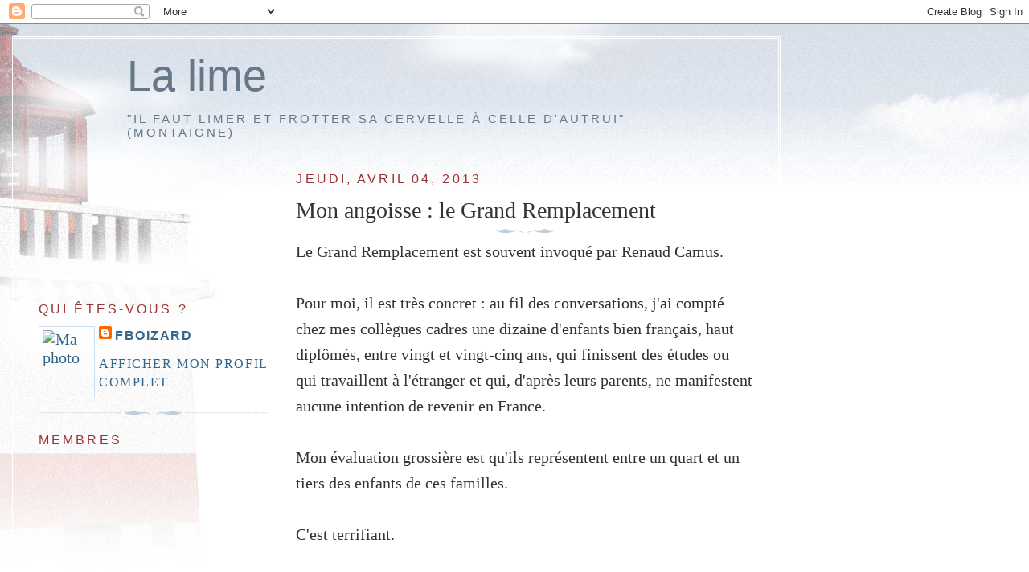

--- FILE ---
content_type: text/html; charset=UTF-8
request_url: http://fboizard.blogspot.com/2013/04/mon-angoisse-le-grand-remplacement.html
body_size: 9351
content:
<!DOCTYPE html>
<html dir='ltr'>
<head>
<link href='https://www.blogger.com/static/v1/widgets/2944754296-widget_css_bundle.css' rel='stylesheet' type='text/css'/>
<meta content='text/html; charset=UTF-8' http-equiv='Content-Type'/>
<meta content='blogger' name='generator'/>
<link href='http://fboizard.blogspot.com/favicon.ico' rel='icon' type='image/x-icon'/>
<link href='http://fboizard.blogspot.com/2013/04/mon-angoisse-le-grand-remplacement.html' rel='canonical'/>
<link rel="alternate" type="application/atom+xml" title="La lime - Atom" href="http://fboizard.blogspot.com/feeds/posts/default" />
<link rel="alternate" type="application/rss+xml" title="La lime - RSS" href="http://fboizard.blogspot.com/feeds/posts/default?alt=rss" />
<link rel="service.post" type="application/atom+xml" title="La lime - Atom" href="https://draft.blogger.com/feeds/9536801/posts/default" />

<link rel="alternate" type="application/atom+xml" title="La lime - Atom" href="http://fboizard.blogspot.com/feeds/3326396621408577146/comments/default" />
<!--Can't find substitution for tag [blog.ieCssRetrofitLinks]-->
<meta content='http://fboizard.blogspot.com/2013/04/mon-angoisse-le-grand-remplacement.html' property='og:url'/>
<meta content='Mon angoisse : le Grand Remplacement' property='og:title'/>
<meta content='Le Grand Remplacement est souvent invoqué par Renaud Camus.   Pour moi, il est très concret : au fil des conversations, j&#39;ai compté chez mes...' property='og:description'/>
<title>La lime: Mon angoisse : le Grand Remplacement</title>
<style id='page-skin-1' type='text/css'><!--
/*
-----------------------------------------------
Blogger Template Style
Name:     Harbor
Date:     24 Feb 2004
Updated by: Blogger Team
----------------------------------------------- */
/*
Variable definitions
====================
<Variable name="textcolor" description="Text Color" type="color"
default="#333">
<Variable name="titlecolor" description="Blog Title Color"
type="color" default="#678">
<Variable name="posttitlecolor" description="Post Title Color" type="color"
default="#368">
<Variable name="sidebarheader" description="Sidebar Title Color"
type="color" default="#933">
<Variable name="dateHeaderColor" description="Date Header Color"
type="color" default="#933">
<Variable name="bodyfont" description="Text Font" type="font"
default="normal normal 100% Georgia,Serif">
<Variable name="pagetitlefont" description="Blog Title Font" type="font"
default="normal normal 270% Georgia, Serif">
<Variable name="blogDescriptionFont" description="Blog Description Font" type="font"
default="normal normal 75% Georgia, Serif">
<Variable name="headerfont" description="Sidebar Title Font" type="font"
default="normal normal 78% Georgia, Serif">
<Variable name="dateHeaderFont" description="Date Header Font" type="font"
default="normal normal 78% Georgia, Serif">
<Variable name="startSide" description="Start side in blog language"
type="automatic" default="left">
<Variable name="endSide" description="End side in blog language"
type="automatic" default="right">
*/
body {
background:#fff url("http://www1.blogblog.com/harbor/rocks_left.jpg") no-repeat right bottom;
background-attachment:fixed;
margin:0;
padding:0;
font:x-small Georgia, Serif;
color:#333333;
font-size/* */:/**/small;
font-size: /**/small;
}
/* Commented Backslash Hack hides rule from IE5-Mac \*/
body {background-attachment:scroll;}
/* End IE5-Mac hack */
a:link {
color:#336688;
text-decoration:none;
}
a:visited {
color:#764;
text-decoration:none;
}
a:hover {
color:#993333;
text-decoration:underline;
}
a img {
border-width:0;
}
/* Page Structure
----------------------------------------------- */
#wrap {
background:url("http://www2.blogblog.com/harbor/sky_left.jpg") repeat-x;
min-width:740px;
margin:0;
padding:0;
text-align:left;
font: normal normal 20px Georgia, Utopia, 'Palatino Linotype', Palatino, serif;
}
#wrap2 {
background:url("http://www.blogblog.com/harbor/lighthouse_left.jpg") no-repeat left  0px;
}
#wrap3 {
background:url("http://www1.blogblog.com/harbor/cloud_left.jpg") no-repeat right 75px;
}
#wrap4 {
background:url("http://www1.blogblog.com/harbor/center_cloud_left.jpg") no-repeat 50% 0px;
padding:15px;
width:100%;
width/* */:/**/auto;
width: /**/auto;
}
#outer-wrapper {
max-width:890px;
padding: 0 30px 50px;
width:100%;
width/* */:/**/auto;
width: /**/auto;
}
html>body #outer-wrapper {
border:3px double #fff;
}
#main-wrapper {
width:64%;
float:right;
word-wrap: break-word; /* fix for long text breaking sidebar float in IE */
overflow: hidden;     /* fix for long non-text content breaking IE sidebar float */
}
#main {
margin:0;
padding:0;
}
#sidebar-wrapper {
width:32%;
float:left;
word-wrap: break-word; /* fix for long text breaking sidebar float in IE */
overflow: hidden;     /* fix for long non-text content breaking IE sidebar float */
}
#sidebar {
margin:0;
padding-top: 170px;
}
/** Page structure tweaks for layout editor wireframe */
body#layout #outer-wrapper,
body#layout #sidebar,
body#layout #wrap4,
body#layout #header {
margin-top: 0;
margin-bottom: 0;
padding: 0;
}
body#layout #sidebar-wrapper {
width: 180px;
margin-left: 0;
}
body#layout #wrap4, body#layout #outer-wrapper {
width: 650px;
}
/* Header
----------------------------------------------- */
#header {
padding-top:15px;
padding-right:0;
padding-bottom:10px;
padding-left:110px;
position: relative;
}
.Header h1 {
margin:0 0 .25em;
color:#667788;
font: normal normal 270% Arial, sans-serif;
}
.Header h1 a {
color:#667788;
text-decoration:none;
}
.Header .description {
margin:0;
max-width:700px;
line-height:1.8em;
text-transform:uppercase;
letter-spacing:.2em;
color:#667788;
font: normal normal 75% Arial, sans-serif;
}
/* Headings
----------------------------------------------- */
h2 {
margin:1.5em 0 .75em;
line-height: 1.4em;
font: normal normal 78% Arial, sans-serif;
text-transform:uppercase;
letter-spacing:.2em;
color:#993333;
}
/* Posts
----------------------------------------------- */
h2.date-header {
margin:2em 0 .5em;
color: #993333;
font: normal normal 78% Arial, sans-serif;
}
.post {
margin:.5em 0 1.5em;
}
.post h3 {
margin:.25em 0 0;
padding:0 0 4px;
font-size:140%;
font-weight:normal;
line-height:1.4em;
}
.post h3 a, .post h3 strong {
background:url("http://www1.blogblog.com/harbor/icon_lighthouse.gif") no-repeat left .15em;
display:block;
padding-left:20px;
text-decoration:none;
color:#336688;
font-weight:normal;
}
.post h3 strong {
background-image:url("http://www2.blogblog.com/harbor/icon_lighthouse2.gif");
color:#000;
}
.post h3 a:hover {
color:#993333;
}
.post-body {
background:url("http://www.blogblog.com/harbor/divider.gif") no-repeat center top;
padding-top:12px;
margin:0 0 .75em;
line-height:1.6em;
}
.post-body blockquote {
line-height:1.3em;
}
.post-footer {
color:#999;
text-transform:uppercase;
letter-spacing:.1em;
font-size: 78%;
line-height: 1.4em;
}
.comment-link {
margin-left:.4em;
}
.post-footer .post-timestamp,
.post-footer .post-author {
color:#666;
}
.comment-link strong {
font-size:130%;
}
.comment-link {
margin-left:.4em;
}
.post img, table.tr-caption-container {
padding:4px;
border:1px solid #cde;
}
.tr-caption-container img {
border: none;
padding: 0;
}
/* Comments
----------------------------------------------- */
#comments {
background:url("http://www.blogblog.com/harbor/divider.gif") no-repeat center top;
padding:15px 0 0;
}
#comments h4 {
margin:1em 0;
font-weight: bold;
line-height: 1.6em;
text-transform:uppercase;
letter-spacing:.2em;
color: #993333;
font: bold 78% Georgia Serif;
}
#comments h4 strong {
font-size:130%;
}
#comments-block {
margin:1em 0 1.5em;
line-height:1.4em;
}
#comments-block dt {
margin:.5em 0;
}
#comments-block dd {
margin:.25em 20px 0;
}
#comments-block dd.comment-timestamp {
margin:-.25em 20px 1.5em;
line-height: 1.4em;
text-transform:uppercase;
letter-spacing:.1em;
}
#comments-block dd p {
margin:0 0 .75em;
}
.deleted-comment {
font-style:italic;
color:gray;
}
.feed-links {
clear: both;
line-height: 2.5em;
}
#blog-pager-newer-link {
float: left;
}
#blog-pager-older-link {
float: right;
}
#blog-pager {
text-align: center;
}
.comment-footer {
font: 78%/1.4em Georgia , Serif;
}
/* Sidebar Content
----------------------------------------------- */
.sidebar .widget, .main .widget {
background:url("http://www.blogblog.com/harbor/divider.gif") no-repeat center bottom;
margin:0 0 15px;
padding:0 0 15px;
}
.main .Blog {
background-image: none;
}
.sidebar ul {
list-style:none;
margin-left: 0;
}
.sidebar li {
margin:0;
padding-top:0;
padding-right:0;
padding-bottom:.25em;
padding-left:15px;
text-indent:-15px;
line-height:1.5em;
}
.sidebar p {
color:#666;
line-height:1.5em;
}
/* Profile
----------------------------------------------- */
.profile-datablock {
margin:.5em 0 .5em;
}
.profile-data {
margin:0;
font: normal normal 78% Arial, sans-serif;
font-weight: bold;
line-height: 1.6em;
text-transform:uppercase;
letter-spacing:.1em;
}
.profile-img {
float: left;
margin-top: 0;
margin-right: 5px;
margin-bottom: 5px;
margin-left: 0;
padding: 4px;
border: 1px solid #cde;
}
.profile-textblock {
margin:.5em 0 .5em;
}
.profile-link {
font:78%/1.4em Georgia,Serif;
text-transform:uppercase;
letter-spacing:.1em;
}
/* Footer
----------------------------------------------- */
#footer-wrapper {
clear:both;
padding-top:15px;
padding-right:30px;
padding-bottom:0;
padding-left:50px;
text-align: center;
}
#footer .widget {
background:url("http://www.blogblog.com/harbor/divider.gif") no-repeat center top;
margin:0;
padding-top:15px;
line-height: 1.6em;
text-transform:uppercase;
letter-spacing:.1em;
}

--></style>
<link href='https://draft.blogger.com/dyn-css/authorization.css?targetBlogID=9536801&amp;zx=d573bc77-0fcf-4872-9350-169fe6151c1e' media='none' onload='if(media!=&#39;all&#39;)media=&#39;all&#39;' rel='stylesheet'/><noscript><link href='https://draft.blogger.com/dyn-css/authorization.css?targetBlogID=9536801&amp;zx=d573bc77-0fcf-4872-9350-169fe6151c1e' rel='stylesheet'/></noscript>
<meta name='google-adsense-platform-account' content='ca-host-pub-1556223355139109'/>
<meta name='google-adsense-platform-domain' content='blogspot.com'/>

</head>
<body>
<div class='navbar section' id='navbar'><div class='widget Navbar' data-version='1' id='Navbar1'><script type="text/javascript">
    function setAttributeOnload(object, attribute, val) {
      if(window.addEventListener) {
        window.addEventListener('load',
          function(){ object[attribute] = val; }, false);
      } else {
        window.attachEvent('onload', function(){ object[attribute] = val; });
      }
    }
  </script>
<div id="navbar-iframe-container"></div>
<script type="text/javascript" src="https://apis.google.com/js/platform.js"></script>
<script type="text/javascript">
      gapi.load("gapi.iframes:gapi.iframes.style.bubble", function() {
        if (gapi.iframes && gapi.iframes.getContext) {
          gapi.iframes.getContext().openChild({
              url: 'https://draft.blogger.com/navbar/9536801?po\x3d3326396621408577146\x26origin\x3dhttp://fboizard.blogspot.com',
              where: document.getElementById("navbar-iframe-container"),
              id: "navbar-iframe"
          });
        }
      });
    </script><script type="text/javascript">
(function() {
var script = document.createElement('script');
script.type = 'text/javascript';
script.src = '//pagead2.googlesyndication.com/pagead/js/google_top_exp.js';
var head = document.getElementsByTagName('head')[0];
if (head) {
head.appendChild(script);
}})();
</script>
</div></div>
<div id='wrap'><div id='wrap2'><div id='wrap3'><div id='wrap4'>
<div id='outer-wrapper'>
<div class='header section' id='header'><div class='widget Header' data-version='1' id='Header1'>
<div id='header-inner'>
<div class='titlewrapper'>
<h1 class='title'>
<a href='http://fboizard.blogspot.com/'>
La lime
</a>
</h1>
</div>
<div class='descriptionwrapper'>
<p class='description'><span>"Il faut limer et frotter sa cervelle à celle d'autrui" (Montaigne)</span></p>
</div>
</div>
</div></div>
<div id='crosscol-wrapper' style='text-align:center'>
<div class='crosscol no-items section' id='crosscol'></div>
</div>
<div id='main-wrapper'>
<div class='main section' id='main'><div class='widget Blog' data-version='1' id='Blog1'>
<div class='blog-posts hfeed'>

          <div class="date-outer">
        
<h2 class='date-header'><span>jeudi, avril 04, 2013</span></h2>

          <div class="date-posts">
        
<div class='post-outer'>
<div class='post hentry uncustomized-post-template' itemprop='blogPost' itemscope='itemscope' itemtype='http://schema.org/BlogPosting'>
<meta content='9536801' itemprop='blogId'/>
<meta content='3326396621408577146' itemprop='postId'/>
<a name='3326396621408577146'></a>
<h3 class='post-title entry-title' itemprop='name'>
Mon angoisse : le Grand Remplacement
</h3>
<div class='post-header'>
<div class='post-header-line-1'></div>
</div>
<div class='post-body entry-content' id='post-body-3326396621408577146' itemprop='description articleBody'>
Le Grand Remplacement est souvent invoqué par Renaud Camus.<br />
<br />
Pour moi, il est très concret : au fil des conversations, j'ai compté chez mes collègues cadres une dizaine d'enfants bien français, haut diplômés, entre vingt et vingt-cinq ans, qui finissent des études ou qui travaillent à l'étranger et qui, d'après leurs parents, ne manifestent aucune intention de revenir en France.<br />
<br />
Mon évaluation grossière est qu'ils représentent entre un quart et un tiers des enfants de ces familles.<br />
<br />
C'est terrifiant.<br />
<br />
Inversement, des non-Français et non-diplomés qui arrivent, j'en croise tous les jours.<br />
<br />
Ce double-mouvement est encore plus plus terrifiant.<br />
<br />
La France est ce pays atteint de folie suicidaire qui remplace ses jeunes diplômés par des étrangers non-diplomés.<br />
<br />
Il faut être complètement con, mais d'une connerie très sophistiquée, genre <strike>Enarque ou Polytechnicien</strike> Karine Berger
, pour trouver que ce n'est pas un problème.
<div style='clear: both;'></div>
</div>
<div class='post-footer'>
<div class='post-footer-line post-footer-line-1'>
<span class='post-author vcard'>
Publié par
<span class='fn' itemprop='author' itemscope='itemscope' itemtype='http://schema.org/Person'>
<meta content='https://draft.blogger.com/profile/01983466479500182245' itemprop='url'/>
<a class='g-profile' href='https://draft.blogger.com/profile/01983466479500182245' rel='author' title='author profile'>
<span itemprop='name'>fboizard</span>
</a>
</span>
</span>
<span class='post-timestamp'>
à
<meta content='http://fboizard.blogspot.com/2013/04/mon-angoisse-le-grand-remplacement.html' itemprop='url'/>
<a class='timestamp-link' href='http://fboizard.blogspot.com/2013/04/mon-angoisse-le-grand-remplacement.html' rel='bookmark' title='permanent link'><abbr class='published' itemprop='datePublished' title='2013-04-04T20:41:00+02:00'>jeudi, avril 04, 2013</abbr></a>
</span>
<span class='post-comment-link'>
</span>
<span class='post-icons'>
<span class='item-action'>
<a href='https://draft.blogger.com/email-post/9536801/3326396621408577146' title='Envoyer l&#39;article par e-mail'>
<img alt='' class='icon-action' height='13' src='https://resources.blogblog.com/img/icon18_email.gif' width='18'/>
</a>
</span>
<span class='item-control blog-admin pid-887241277'>
<a href='https://draft.blogger.com/post-edit.g?blogID=9536801&postID=3326396621408577146&from=pencil' title='Modifier l&#39;article'>
<img alt='' class='icon-action' height='18' src='https://resources.blogblog.com/img/icon18_edit_allbkg.gif' width='18'/>
</a>
</span>
</span>
<div class='post-share-buttons goog-inline-block'>
</div>
</div>
<div class='post-footer-line post-footer-line-2'>
<span class='post-labels'>
Libellés :
<a href='http://fboizard.blogspot.com/search/label/Grand%20Remplacement' rel='tag'>Grand Remplacement</a>
</span>
</div>
<div class='post-footer-line post-footer-line-3'>
<span class='post-location'>
</span>
</div>
</div>
</div>
<div class='comments' id='comments'>
<a name='comments'></a>
<h4>Aucun commentaire:</h4>
<div id='Blog1_comments-block-wrapper'>
<dl class='avatar-comment-indent' id='comments-block'>
</dl>
</div>
<p class='comment-footer'>
<div class='comment-form'>
<a name='comment-form'></a>
<h4 id='comment-post-message'>Enregistrer un commentaire</h4>
<p>
</p>
<a href='https://draft.blogger.com/comment/frame/9536801?po=3326396621408577146&hl=fr&saa=85391&origin=http://fboizard.blogspot.com' id='comment-editor-src'></a>
<iframe allowtransparency='true' class='blogger-iframe-colorize blogger-comment-from-post' frameborder='0' height='410px' id='comment-editor' name='comment-editor' src='' width='100%'></iframe>
<script src='https://www.blogger.com/static/v1/jsbin/2830521187-comment_from_post_iframe.js' type='text/javascript'></script>
<script type='text/javascript'>
      BLOG_CMT_createIframe('https://draft.blogger.com/rpc_relay.html');
    </script>
</div>
</p>
</div>
</div>

        </div></div>
      
</div>
<div class='blog-pager' id='blog-pager'>
<span id='blog-pager-newer-link'>
<a class='blog-pager-newer-link' href='http://fboizard.blogspot.com/2013/04/jerome-cahuzac-est-grand.html' id='Blog1_blog-pager-newer-link' title='Article plus récent'>Article plus récent</a>
</span>
<span id='blog-pager-older-link'>
<a class='blog-pager-older-link' href='http://fboizard.blogspot.com/2013/04/melimelo-mariage-pour-nimporte-qui-et.html' id='Blog1_blog-pager-older-link' title='Article plus ancien'>Article plus ancien</a>
</span>
<a class='home-link' href='http://fboizard.blogspot.com/'>Accueil</a>
</div>
<div class='clear'></div>
<div class='post-feeds'>
<div class='feed-links'>
Inscription à :
<a class='feed-link' href='http://fboizard.blogspot.com/feeds/3326396621408577146/comments/default' target='_blank' type='application/atom+xml'>Publier les commentaires (Atom)</a>
</div>
</div>
</div></div>
</div>
<div id='sidebar-wrapper'>
<div class='sidebar section' id='sidebar'><div class='widget Profile' data-version='1' id='Profile1'>
<h2>Qui êtes-vous ?</h2>
<div class='widget-content'>
<a href='https://draft.blogger.com/profile/01983466479500182245'><img alt='Ma photo' class='profile-img' height='80' src='//ac.matra.free.fr/Images/Trombi/BoizardF.jpg' width='60'/></a>
<dl class='profile-datablock'>
<dt class='profile-data'>
<a class='profile-name-link g-profile' href='https://draft.blogger.com/profile/01983466479500182245' rel='author' style='background-image: url(//draft.blogger.com/img/logo-16.png);'>
fboizard
</a>
</dt>
</dl>
<a class='profile-link' href='https://draft.blogger.com/profile/01983466479500182245' rel='author'>Afficher mon profil complet</a>
<div class='clear'></div>
</div>
</div><div class='widget Followers' data-version='1' id='Followers1'>
<h2 class='title'>Membres</h2>
<div class='widget-content'>
<div id='Followers1-wrapper'>
<div style='margin-right:2px;'>
<div><script type="text/javascript" src="https://apis.google.com/js/platform.js"></script>
<div id="followers-iframe-container"></div>
<script type="text/javascript">
    window.followersIframe = null;
    function followersIframeOpen(url) {
      gapi.load("gapi.iframes", function() {
        if (gapi.iframes && gapi.iframes.getContext) {
          window.followersIframe = gapi.iframes.getContext().openChild({
            url: url,
            where: document.getElementById("followers-iframe-container"),
            messageHandlersFilter: gapi.iframes.CROSS_ORIGIN_IFRAMES_FILTER,
            messageHandlers: {
              '_ready': function(obj) {
                window.followersIframe.getIframeEl().height = obj.height;
              },
              'reset': function() {
                window.followersIframe.close();
                followersIframeOpen("https://draft.blogger.com/followers/frame/9536801?colors\x3dCgt0cmFuc3BhcmVudBILdHJhbnNwYXJlbnQaByMzMzMzMzMiByMzMzMzMzMqByNGRkZGRkYyByM2Njc3ODg6ByMzMzMzMzNCByMzMzMzMzNKByMwMDAwMDBSByMzMzMzMzNaC3RyYW5zcGFyZW50\x26pageSize\x3d21\x26hl\x3dfr\x26origin\x3dhttp://fboizard.blogspot.com");
              },
              'open': function(url) {
                window.followersIframe.close();
                followersIframeOpen(url);
              }
            }
          });
        }
      });
    }
    followersIframeOpen("https://draft.blogger.com/followers/frame/9536801?colors\x3dCgt0cmFuc3BhcmVudBILdHJhbnNwYXJlbnQaByMzMzMzMzMiByMzMzMzMzMqByNGRkZGRkYyByM2Njc3ODg6ByMzMzMzMzNCByMzMzMzMzNKByMwMDAwMDBSByMzMzMzMzNaC3RyYW5zcGFyZW50\x26pageSize\x3d21\x26hl\x3dfr\x26origin\x3dhttp://fboizard.blogspot.com");
  </script></div>
</div>
</div>
<div class='clear'></div>
</div>
</div><div class='widget BlogArchive' data-version='1' id='BlogArchive1'>
<h2>Archives du blog</h2>
<div class='widget-content'>
<div id='ArchiveList'>
<div id='BlogArchive1_ArchiveList'>
<ul class='flat'>
<li class='archivedate'>
<a href='http://fboizard.blogspot.com/2026/01/'>janvier</a> (1)
      </li>
<li class='archivedate'>
<a href='http://fboizard.blogspot.com/2025/12/'>décembre</a> (1)
      </li>
<li class='archivedate'>
<a href='http://fboizard.blogspot.com/2025/11/'>novembre</a> (2)
      </li>
<li class='archivedate'>
<a href='http://fboizard.blogspot.com/2025/09/'>septembre</a> (4)
      </li>
<li class='archivedate'>
<a href='http://fboizard.blogspot.com/2025/08/'>août</a> (4)
      </li>
<li class='archivedate'>
<a href='http://fboizard.blogspot.com/2025/07/'>juillet</a> (3)
      </li>
<li class='archivedate'>
<a href='http://fboizard.blogspot.com/2025/06/'>juin</a> (4)
      </li>
<li class='archivedate'>
<a href='http://fboizard.blogspot.com/2025/04/'>avril</a> (1)
      </li>
<li class='archivedate'>
<a href='http://fboizard.blogspot.com/2025/03/'>mars</a> (4)
      </li>
<li class='archivedate'>
<a href='http://fboizard.blogspot.com/2025/02/'>février</a> (2)
      </li>
<li class='archivedate'>
<a href='http://fboizard.blogspot.com/2024/12/'>décembre</a> (2)
      </li>
<li class='archivedate'>
<a href='http://fboizard.blogspot.com/2024/11/'>novembre</a> (2)
      </li>
<li class='archivedate'>
<a href='http://fboizard.blogspot.com/2024/09/'>septembre</a> (1)
      </li>
<li class='archivedate'>
<a href='http://fboizard.blogspot.com/2024/08/'>août</a> (2)
      </li>
<li class='archivedate'>
<a href='http://fboizard.blogspot.com/2024/07/'>juillet</a> (3)
      </li>
<li class='archivedate'>
<a href='http://fboizard.blogspot.com/2024/06/'>juin</a> (3)
      </li>
<li class='archivedate'>
<a href='http://fboizard.blogspot.com/2024/05/'>mai</a> (3)
      </li>
<li class='archivedate'>
<a href='http://fboizard.blogspot.com/2024/04/'>avril</a> (2)
      </li>
<li class='archivedate'>
<a href='http://fboizard.blogspot.com/2024/03/'>mars</a> (1)
      </li>
<li class='archivedate'>
<a href='http://fboizard.blogspot.com/2024/02/'>février</a> (1)
      </li>
<li class='archivedate'>
<a href='http://fboizard.blogspot.com/2024/01/'>janvier</a> (8)
      </li>
<li class='archivedate'>
<a href='http://fboizard.blogspot.com/2023/12/'>décembre</a> (4)
      </li>
<li class='archivedate'>
<a href='http://fboizard.blogspot.com/2023/11/'>novembre</a> (3)
      </li>
<li class='archivedate'>
<a href='http://fboizard.blogspot.com/2023/10/'>octobre</a> (3)
      </li>
<li class='archivedate'>
<a href='http://fboizard.blogspot.com/2023/09/'>septembre</a> (1)
      </li>
<li class='archivedate'>
<a href='http://fboizard.blogspot.com/2023/08/'>août</a> (2)
      </li>
<li class='archivedate'>
<a href='http://fboizard.blogspot.com/2023/07/'>juillet</a> (2)
      </li>
<li class='archivedate'>
<a href='http://fboizard.blogspot.com/2023/06/'>juin</a> (2)
      </li>
<li class='archivedate'>
<a href='http://fboizard.blogspot.com/2023/05/'>mai</a> (1)
      </li>
<li class='archivedate'>
<a href='http://fboizard.blogspot.com/2023/04/'>avril</a> (1)
      </li>
<li class='archivedate'>
<a href='http://fboizard.blogspot.com/2023/03/'>mars</a> (3)
      </li>
<li class='archivedate'>
<a href='http://fboizard.blogspot.com/2023/02/'>février</a> (4)
      </li>
<li class='archivedate'>
<a href='http://fboizard.blogspot.com/2023/01/'>janvier</a> (1)
      </li>
<li class='archivedate'>
<a href='http://fboizard.blogspot.com/2022/12/'>décembre</a> (5)
      </li>
<li class='archivedate'>
<a href='http://fboizard.blogspot.com/2022/11/'>novembre</a> (2)
      </li>
<li class='archivedate'>
<a href='http://fboizard.blogspot.com/2022/10/'>octobre</a> (2)
      </li>
<li class='archivedate'>
<a href='http://fboizard.blogspot.com/2022/09/'>septembre</a> (2)
      </li>
<li class='archivedate'>
<a href='http://fboizard.blogspot.com/2022/08/'>août</a> (5)
      </li>
<li class='archivedate'>
<a href='http://fboizard.blogspot.com/2022/07/'>juillet</a> (3)
      </li>
<li class='archivedate'>
<a href='http://fboizard.blogspot.com/2022/06/'>juin</a> (1)
      </li>
<li class='archivedate'>
<a href='http://fboizard.blogspot.com/2022/05/'>mai</a> (2)
      </li>
<li class='archivedate'>
<a href='http://fboizard.blogspot.com/2022/04/'>avril</a> (2)
      </li>
<li class='archivedate'>
<a href='http://fboizard.blogspot.com/2022/03/'>mars</a> (1)
      </li>
<li class='archivedate'>
<a href='http://fboizard.blogspot.com/2022/02/'>février</a> (4)
      </li>
<li class='archivedate'>
<a href='http://fboizard.blogspot.com/2022/01/'>janvier</a> (2)
      </li>
<li class='archivedate'>
<a href='http://fboizard.blogspot.com/2021/12/'>décembre</a> (1)
      </li>
<li class='archivedate'>
<a href='http://fboizard.blogspot.com/2021/11/'>novembre</a> (1)
      </li>
<li class='archivedate'>
<a href='http://fboizard.blogspot.com/2021/10/'>octobre</a> (3)
      </li>
<li class='archivedate'>
<a href='http://fboizard.blogspot.com/2021/09/'>septembre</a> (4)
      </li>
<li class='archivedate'>
<a href='http://fboizard.blogspot.com/2021/08/'>août</a> (1)
      </li>
<li class='archivedate'>
<a href='http://fboizard.blogspot.com/2021/06/'>juin</a> (1)
      </li>
<li class='archivedate'>
<a href='http://fboizard.blogspot.com/2021/05/'>mai</a> (5)
      </li>
<li class='archivedate'>
<a href='http://fboizard.blogspot.com/2021/04/'>avril</a> (4)
      </li>
<li class='archivedate'>
<a href='http://fboizard.blogspot.com/2021/03/'>mars</a> (4)
      </li>
<li class='archivedate'>
<a href='http://fboizard.blogspot.com/2021/02/'>février</a> (3)
      </li>
<li class='archivedate'>
<a href='http://fboizard.blogspot.com/2021/01/'>janvier</a> (4)
      </li>
<li class='archivedate'>
<a href='http://fboizard.blogspot.com/2020/12/'>décembre</a> (2)
      </li>
<li class='archivedate'>
<a href='http://fboizard.blogspot.com/2020/11/'>novembre</a> (10)
      </li>
<li class='archivedate'>
<a href='http://fboizard.blogspot.com/2020/10/'>octobre</a> (26)
      </li>
<li class='archivedate'>
<a href='http://fboizard.blogspot.com/2020/09/'>septembre</a> (18)
      </li>
<li class='archivedate'>
<a href='http://fboizard.blogspot.com/2020/08/'>août</a> (51)
      </li>
<li class='archivedate'>
<a href='http://fboizard.blogspot.com/2020/07/'>juillet</a> (57)
      </li>
<li class='archivedate'>
<a href='http://fboizard.blogspot.com/2020/06/'>juin</a> (52)
      </li>
<li class='archivedate'>
<a href='http://fboizard.blogspot.com/2020/05/'>mai</a> (57)
      </li>
<li class='archivedate'>
<a href='http://fboizard.blogspot.com/2020/04/'>avril</a> (89)
      </li>
<li class='archivedate'>
<a href='http://fboizard.blogspot.com/2020/03/'>mars</a> (97)
      </li>
<li class='archivedate'>
<a href='http://fboizard.blogspot.com/2020/02/'>février</a> (78)
      </li>
<li class='archivedate'>
<a href='http://fboizard.blogspot.com/2020/01/'>janvier</a> (43)
      </li>
<li class='archivedate'>
<a href='http://fboizard.blogspot.com/2019/12/'>décembre</a> (61)
      </li>
<li class='archivedate'>
<a href='http://fboizard.blogspot.com/2019/11/'>novembre</a> (48)
      </li>
<li class='archivedate'>
<a href='http://fboizard.blogspot.com/2019/10/'>octobre</a> (44)
      </li>
<li class='archivedate'>
<a href='http://fboizard.blogspot.com/2019/09/'>septembre</a> (32)
      </li>
<li class='archivedate'>
<a href='http://fboizard.blogspot.com/2019/08/'>août</a> (40)
      </li>
<li class='archivedate'>
<a href='http://fboizard.blogspot.com/2019/07/'>juillet</a> (34)
      </li>
<li class='archivedate'>
<a href='http://fboizard.blogspot.com/2019/06/'>juin</a> (38)
      </li>
<li class='archivedate'>
<a href='http://fboizard.blogspot.com/2019/05/'>mai</a> (59)
      </li>
<li class='archivedate'>
<a href='http://fboizard.blogspot.com/2019/04/'>avril</a> (52)
      </li>
<li class='archivedate'>
<a href='http://fboizard.blogspot.com/2019/03/'>mars</a> (59)
      </li>
<li class='archivedate'>
<a href='http://fboizard.blogspot.com/2019/02/'>février</a> (69)
      </li>
<li class='archivedate'>
<a href='http://fboizard.blogspot.com/2019/01/'>janvier</a> (55)
      </li>
<li class='archivedate'>
<a href='http://fboizard.blogspot.com/2018/12/'>décembre</a> (73)
      </li>
<li class='archivedate'>
<a href='http://fboizard.blogspot.com/2018/11/'>novembre</a> (40)
      </li>
<li class='archivedate'>
<a href='http://fboizard.blogspot.com/2018/10/'>octobre</a> (40)
      </li>
<li class='archivedate'>
<a href='http://fboizard.blogspot.com/2018/09/'>septembre</a> (25)
      </li>
<li class='archivedate'>
<a href='http://fboizard.blogspot.com/2018/08/'>août</a> (44)
      </li>
<li class='archivedate'>
<a href='http://fboizard.blogspot.com/2018/07/'>juillet</a> (42)
      </li>
<li class='archivedate'>
<a href='http://fboizard.blogspot.com/2018/06/'>juin</a> (25)
      </li>
<li class='archivedate'>
<a href='http://fboizard.blogspot.com/2018/05/'>mai</a> (53)
      </li>
<li class='archivedate'>
<a href='http://fboizard.blogspot.com/2018/04/'>avril</a> (43)
      </li>
<li class='archivedate'>
<a href='http://fboizard.blogspot.com/2018/03/'>mars</a> (57)
      </li>
<li class='archivedate'>
<a href='http://fboizard.blogspot.com/2018/02/'>février</a> (54)
      </li>
<li class='archivedate'>
<a href='http://fboizard.blogspot.com/2018/01/'>janvier</a> (39)
      </li>
<li class='archivedate'>
<a href='http://fboizard.blogspot.com/2017/12/'>décembre</a> (39)
      </li>
<li class='archivedate'>
<a href='http://fboizard.blogspot.com/2017/11/'>novembre</a> (42)
      </li>
<li class='archivedate'>
<a href='http://fboizard.blogspot.com/2017/10/'>octobre</a> (54)
      </li>
<li class='archivedate'>
<a href='http://fboizard.blogspot.com/2017/09/'>septembre</a> (41)
      </li>
<li class='archivedate'>
<a href='http://fboizard.blogspot.com/2017/08/'>août</a> (45)
      </li>
<li class='archivedate'>
<a href='http://fboizard.blogspot.com/2017/07/'>juillet</a> (38)
      </li>
<li class='archivedate'>
<a href='http://fboizard.blogspot.com/2017/06/'>juin</a> (46)
      </li>
<li class='archivedate'>
<a href='http://fboizard.blogspot.com/2017/05/'>mai</a> (54)
      </li>
<li class='archivedate'>
<a href='http://fboizard.blogspot.com/2017/04/'>avril</a> (42)
      </li>
<li class='archivedate'>
<a href='http://fboizard.blogspot.com/2017/03/'>mars</a> (54)
      </li>
<li class='archivedate'>
<a href='http://fboizard.blogspot.com/2017/02/'>février</a> (45)
      </li>
<li class='archivedate'>
<a href='http://fboizard.blogspot.com/2017/01/'>janvier</a> (44)
      </li>
<li class='archivedate'>
<a href='http://fboizard.blogspot.com/2016/12/'>décembre</a> (39)
      </li>
<li class='archivedate'>
<a href='http://fboizard.blogspot.com/2016/11/'>novembre</a> (22)
      </li>
<li class='archivedate'>
<a href='http://fboizard.blogspot.com/2016/10/'>octobre</a> (51)
      </li>
<li class='archivedate'>
<a href='http://fboizard.blogspot.com/2016/09/'>septembre</a> (29)
      </li>
<li class='archivedate'>
<a href='http://fboizard.blogspot.com/2016/08/'>août</a> (60)
      </li>
<li class='archivedate'>
<a href='http://fboizard.blogspot.com/2016/07/'>juillet</a> (45)
      </li>
<li class='archivedate'>
<a href='http://fboizard.blogspot.com/2016/06/'>juin</a> (78)
      </li>
<li class='archivedate'>
<a href='http://fboizard.blogspot.com/2016/05/'>mai</a> (54)
      </li>
<li class='archivedate'>
<a href='http://fboizard.blogspot.com/2016/04/'>avril</a> (45)
      </li>
<li class='archivedate'>
<a href='http://fboizard.blogspot.com/2016/03/'>mars</a> (72)
      </li>
<li class='archivedate'>
<a href='http://fboizard.blogspot.com/2016/02/'>février</a> (48)
      </li>
<li class='archivedate'>
<a href='http://fboizard.blogspot.com/2016/01/'>janvier</a> (55)
      </li>
<li class='archivedate'>
<a href='http://fboizard.blogspot.com/2015/12/'>décembre</a> (50)
      </li>
<li class='archivedate'>
<a href='http://fboizard.blogspot.com/2015/11/'>novembre</a> (73)
      </li>
<li class='archivedate'>
<a href='http://fboizard.blogspot.com/2015/10/'>octobre</a> (45)
      </li>
<li class='archivedate'>
<a href='http://fboizard.blogspot.com/2015/09/'>septembre</a> (59)
      </li>
<li class='archivedate'>
<a href='http://fboizard.blogspot.com/2015/08/'>août</a> (70)
      </li>
<li class='archivedate'>
<a href='http://fboizard.blogspot.com/2015/07/'>juillet</a> (69)
      </li>
<li class='archivedate'>
<a href='http://fboizard.blogspot.com/2015/06/'>juin</a> (48)
      </li>
<li class='archivedate'>
<a href='http://fboizard.blogspot.com/2015/05/'>mai</a> (51)
      </li>
<li class='archivedate'>
<a href='http://fboizard.blogspot.com/2015/04/'>avril</a> (66)
      </li>
<li class='archivedate'>
<a href='http://fboizard.blogspot.com/2015/03/'>mars</a> (54)
      </li>
<li class='archivedate'>
<a href='http://fboizard.blogspot.com/2015/02/'>février</a> (80)
      </li>
<li class='archivedate'>
<a href='http://fboizard.blogspot.com/2015/01/'>janvier</a> (92)
      </li>
<li class='archivedate'>
<a href='http://fboizard.blogspot.com/2014/12/'>décembre</a> (52)
      </li>
<li class='archivedate'>
<a href='http://fboizard.blogspot.com/2014/11/'>novembre</a> (31)
      </li>
<li class='archivedate'>
<a href='http://fboizard.blogspot.com/2014/10/'>octobre</a> (32)
      </li>
<li class='archivedate'>
<a href='http://fboizard.blogspot.com/2014/09/'>septembre</a> (20)
      </li>
<li class='archivedate'>
<a href='http://fboizard.blogspot.com/2014/08/'>août</a> (27)
      </li>
<li class='archivedate'>
<a href='http://fboizard.blogspot.com/2014/07/'>juillet</a> (35)
      </li>
<li class='archivedate'>
<a href='http://fboizard.blogspot.com/2014/06/'>juin</a> (31)
      </li>
<li class='archivedate'>
<a href='http://fboizard.blogspot.com/2014/05/'>mai</a> (47)
      </li>
<li class='archivedate'>
<a href='http://fboizard.blogspot.com/2014/04/'>avril</a> (61)
      </li>
<li class='archivedate'>
<a href='http://fboizard.blogspot.com/2014/03/'>mars</a> (74)
      </li>
<li class='archivedate'>
<a href='http://fboizard.blogspot.com/2014/02/'>février</a> (50)
      </li>
<li class='archivedate'>
<a href='http://fboizard.blogspot.com/2014/01/'>janvier</a> (85)
      </li>
<li class='archivedate'>
<a href='http://fboizard.blogspot.com/2013/12/'>décembre</a> (59)
      </li>
<li class='archivedate'>
<a href='http://fboizard.blogspot.com/2013/11/'>novembre</a> (60)
      </li>
<li class='archivedate'>
<a href='http://fboizard.blogspot.com/2013/10/'>octobre</a> (46)
      </li>
<li class='archivedate'>
<a href='http://fboizard.blogspot.com/2013/09/'>septembre</a> (36)
      </li>
<li class='archivedate'>
<a href='http://fboizard.blogspot.com/2013/08/'>août</a> (64)
      </li>
<li class='archivedate'>
<a href='http://fboizard.blogspot.com/2013/07/'>juillet</a> (38)
      </li>
<li class='archivedate'>
<a href='http://fboizard.blogspot.com/2013/06/'>juin</a> (41)
      </li>
<li class='archivedate'>
<a href='http://fboizard.blogspot.com/2013/05/'>mai</a> (45)
      </li>
<li class='archivedate'>
<a href='http://fboizard.blogspot.com/2013/04/'>avril</a> (57)
      </li>
<li class='archivedate'>
<a href='http://fboizard.blogspot.com/2013/03/'>mars</a> (52)
      </li>
<li class='archivedate'>
<a href='http://fboizard.blogspot.com/2013/02/'>février</a> (60)
      </li>
<li class='archivedate'>
<a href='http://fboizard.blogspot.com/2013/01/'>janvier</a> (58)
      </li>
<li class='archivedate'>
<a href='http://fboizard.blogspot.com/2012/12/'>décembre</a> (48)
      </li>
<li class='archivedate'>
<a href='http://fboizard.blogspot.com/2012/11/'>novembre</a> (72)
      </li>
<li class='archivedate'>
<a href='http://fboizard.blogspot.com/2012/10/'>octobre</a> (79)
      </li>
<li class='archivedate'>
<a href='http://fboizard.blogspot.com/2012/09/'>septembre</a> (33)
      </li>
<li class='archivedate'>
<a href='http://fboizard.blogspot.com/2012/08/'>août</a> (63)
      </li>
<li class='archivedate'>
<a href='http://fboizard.blogspot.com/2012/07/'>juillet</a> (71)
      </li>
<li class='archivedate'>
<a href='http://fboizard.blogspot.com/2012/06/'>juin</a> (69)
      </li>
<li class='archivedate'>
<a href='http://fboizard.blogspot.com/2012/05/'>mai</a> (81)
      </li>
<li class='archivedate'>
<a href='http://fboizard.blogspot.com/2012/04/'>avril</a> (70)
      </li>
<li class='archivedate'>
<a href='http://fboizard.blogspot.com/2012/03/'>mars</a> (70)
      </li>
<li class='archivedate'>
<a href='http://fboizard.blogspot.com/2012/02/'>février</a> (62)
      </li>
<li class='archivedate'>
<a href='http://fboizard.blogspot.com/2012/01/'>janvier</a> (34)
      </li>
<li class='archivedate'>
<a href='http://fboizard.blogspot.com/2011/12/'>décembre</a> (41)
      </li>
<li class='archivedate'>
<a href='http://fboizard.blogspot.com/2011/11/'>novembre</a> (57)
      </li>
<li class='archivedate'>
<a href='http://fboizard.blogspot.com/2011/10/'>octobre</a> (39)
      </li>
<li class='archivedate'>
<a href='http://fboizard.blogspot.com/2011/09/'>septembre</a> (28)
      </li>
<li class='archivedate'>
<a href='http://fboizard.blogspot.com/2011/08/'>août</a> (46)
      </li>
<li class='archivedate'>
<a href='http://fboizard.blogspot.com/2011/07/'>juillet</a> (40)
      </li>
<li class='archivedate'>
<a href='http://fboizard.blogspot.com/2011/06/'>juin</a> (53)
      </li>
<li class='archivedate'>
<a href='http://fboizard.blogspot.com/2011/05/'>mai</a> (45)
      </li>
<li class='archivedate'>
<a href='http://fboizard.blogspot.com/2011/04/'>avril</a> (34)
      </li>
<li class='archivedate'>
<a href='http://fboizard.blogspot.com/2011/03/'>mars</a> (65)
      </li>
<li class='archivedate'>
<a href='http://fboizard.blogspot.com/2011/02/'>février</a> (46)
      </li>
<li class='archivedate'>
<a href='http://fboizard.blogspot.com/2011/01/'>janvier</a> (47)
      </li>
<li class='archivedate'>
<a href='http://fboizard.blogspot.com/2010/12/'>décembre</a> (38)
      </li>
<li class='archivedate'>
<a href='http://fboizard.blogspot.com/2010/11/'>novembre</a> (37)
      </li>
<li class='archivedate'>
<a href='http://fboizard.blogspot.com/2010/10/'>octobre</a> (38)
      </li>
<li class='archivedate'>
<a href='http://fboizard.blogspot.com/2010/09/'>septembre</a> (31)
      </li>
<li class='archivedate'>
<a href='http://fboizard.blogspot.com/2010/08/'>août</a> (32)
      </li>
<li class='archivedate'>
<a href='http://fboizard.blogspot.com/2010/07/'>juillet</a> (38)
      </li>
<li class='archivedate'>
<a href='http://fboizard.blogspot.com/2010/06/'>juin</a> (25)
      </li>
<li class='archivedate'>
<a href='http://fboizard.blogspot.com/2010/05/'>mai</a> (33)
      </li>
<li class='archivedate'>
<a href='http://fboizard.blogspot.com/2010/04/'>avril</a> (46)
      </li>
<li class='archivedate'>
<a href='http://fboizard.blogspot.com/2010/03/'>mars</a> (47)
      </li>
<li class='archivedate'>
<a href='http://fboizard.blogspot.com/2010/02/'>février</a> (29)
      </li>
<li class='archivedate'>
<a href='http://fboizard.blogspot.com/2010/01/'>janvier</a> (43)
      </li>
<li class='archivedate'>
<a href='http://fboizard.blogspot.com/2009/12/'>décembre</a> (50)
      </li>
<li class='archivedate'>
<a href='http://fboizard.blogspot.com/2009/11/'>novembre</a> (50)
      </li>
<li class='archivedate'>
<a href='http://fboizard.blogspot.com/2009/10/'>octobre</a> (70)
      </li>
<li class='archivedate'>
<a href='http://fboizard.blogspot.com/2009/09/'>septembre</a> (48)
      </li>
<li class='archivedate'>
<a href='http://fboizard.blogspot.com/2009/08/'>août</a> (28)
      </li>
<li class='archivedate'>
<a href='http://fboizard.blogspot.com/2009/07/'>juillet</a> (29)
      </li>
<li class='archivedate'>
<a href='http://fboizard.blogspot.com/2009/06/'>juin</a> (39)
      </li>
<li class='archivedate'>
<a href='http://fboizard.blogspot.com/2009/05/'>mai</a> (54)
      </li>
<li class='archivedate'>
<a href='http://fboizard.blogspot.com/2009/04/'>avril</a> (40)
      </li>
<li class='archivedate'>
<a href='http://fboizard.blogspot.com/2009/03/'>mars</a> (52)
      </li>
<li class='archivedate'>
<a href='http://fboizard.blogspot.com/2009/02/'>février</a> (41)
      </li>
<li class='archivedate'>
<a href='http://fboizard.blogspot.com/2009/01/'>janvier</a> (39)
      </li>
<li class='archivedate'>
<a href='http://fboizard.blogspot.com/2008/12/'>décembre</a> (40)
      </li>
<li class='archivedate'>
<a href='http://fboizard.blogspot.com/2008/11/'>novembre</a> (52)
      </li>
<li class='archivedate'>
<a href='http://fboizard.blogspot.com/2008/10/'>octobre</a> (32)
      </li>
<li class='archivedate'>
<a href='http://fboizard.blogspot.com/2008/09/'>septembre</a> (42)
      </li>
<li class='archivedate'>
<a href='http://fboizard.blogspot.com/2008/08/'>août</a> (10)
      </li>
<li class='archivedate'>
<a href='http://fboizard.blogspot.com/2008/07/'>juillet</a> (33)
      </li>
<li class='archivedate'>
<a href='http://fboizard.blogspot.com/2008/06/'>juin</a> (28)
      </li>
<li class='archivedate'>
<a href='http://fboizard.blogspot.com/2008/05/'>mai</a> (19)
      </li>
<li class='archivedate'>
<a href='http://fboizard.blogspot.com/2008/04/'>avril</a> (24)
      </li>
<li class='archivedate'>
<a href='http://fboizard.blogspot.com/2008/03/'>mars</a> (23)
      </li>
<li class='archivedate'>
<a href='http://fboizard.blogspot.com/2008/02/'>février</a> (24)
      </li>
<li class='archivedate'>
<a href='http://fboizard.blogspot.com/2008/01/'>janvier</a> (34)
      </li>
<li class='archivedate'>
<a href='http://fboizard.blogspot.com/2007/12/'>décembre</a> (33)
      </li>
<li class='archivedate'>
<a href='http://fboizard.blogspot.com/2007/11/'>novembre</a> (26)
      </li>
<li class='archivedate'>
<a href='http://fboizard.blogspot.com/2007/10/'>octobre</a> (35)
      </li>
<li class='archivedate'>
<a href='http://fboizard.blogspot.com/2007/09/'>septembre</a> (26)
      </li>
<li class='archivedate'>
<a href='http://fboizard.blogspot.com/2007/08/'>août</a> (36)
      </li>
<li class='archivedate'>
<a href='http://fboizard.blogspot.com/2007/07/'>juillet</a> (21)
      </li>
<li class='archivedate'>
<a href='http://fboizard.blogspot.com/2007/06/'>juin</a> (22)
      </li>
<li class='archivedate'>
<a href='http://fboizard.blogspot.com/2007/05/'>mai</a> (41)
      </li>
<li class='archivedate'>
<a href='http://fboizard.blogspot.com/2007/04/'>avril</a> (32)
      </li>
<li class='archivedate'>
<a href='http://fboizard.blogspot.com/2007/03/'>mars</a> (28)
      </li>
<li class='archivedate'>
<a href='http://fboizard.blogspot.com/2007/02/'>février</a> (35)
      </li>
<li class='archivedate'>
<a href='http://fboizard.blogspot.com/2007/01/'>janvier</a> (30)
      </li>
<li class='archivedate'>
<a href='http://fboizard.blogspot.com/2006/12/'>décembre</a> (38)
      </li>
<li class='archivedate'>
<a href='http://fboizard.blogspot.com/2006/11/'>novembre</a> (35)
      </li>
<li class='archivedate'>
<a href='http://fboizard.blogspot.com/2006/10/'>octobre</a> (28)
      </li>
<li class='archivedate'>
<a href='http://fboizard.blogspot.com/2006/09/'>septembre</a> (41)
      </li>
<li class='archivedate'>
<a href='http://fboizard.blogspot.com/2006/08/'>août</a> (43)
      </li>
<li class='archivedate'>
<a href='http://fboizard.blogspot.com/2006/07/'>juillet</a> (26)
      </li>
<li class='archivedate'>
<a href='http://fboizard.blogspot.com/2006/06/'>juin</a> (34)
      </li>
<li class='archivedate'>
<a href='http://fboizard.blogspot.com/2006/05/'>mai</a> (50)
      </li>
<li class='archivedate'>
<a href='http://fboizard.blogspot.com/2006/04/'>avril</a> (54)
      </li>
<li class='archivedate'>
<a href='http://fboizard.blogspot.com/2006/03/'>mars</a> (77)
      </li>
<li class='archivedate'>
<a href='http://fboizard.blogspot.com/2006/02/'>février</a> (58)
      </li>
<li class='archivedate'>
<a href='http://fboizard.blogspot.com/2006/01/'>janvier</a> (65)
      </li>
<li class='archivedate'>
<a href='http://fboizard.blogspot.com/2005/12/'>décembre</a> (24)
      </li>
<li class='archivedate'>
<a href='http://fboizard.blogspot.com/2005/02/'>février</a> (8)
      </li>
<li class='archivedate'>
<a href='http://fboizard.blogspot.com/2005/01/'>janvier</a> (108)
      </li>
<li class='archivedate'>
<a href='http://fboizard.blogspot.com/2004/12/'>décembre</a> (72)
      </li>
</ul>
</div>
</div>
<div class='clear'></div>
</div>
</div></div>
</div>
<div id='footer-wrapper'>
<div class='footer no-items section' id='footer'></div>
</div>
</div>
</div></div></div></div>

<script type="text/javascript" src="https://www.blogger.com/static/v1/widgets/2028843038-widgets.js"></script>
<script type='text/javascript'>
window['__wavt'] = 'AOuZoY7Utc0D7FweyU9uJgyIm8MMEaDdsA:1770059297321';_WidgetManager._Init('//draft.blogger.com/rearrange?blogID\x3d9536801','//fboizard.blogspot.com/2013/04/mon-angoisse-le-grand-remplacement.html','9536801');
_WidgetManager._SetDataContext([{'name': 'blog', 'data': {'blogId': '9536801', 'title': 'La lime', 'url': 'http://fboizard.blogspot.com/2013/04/mon-angoisse-le-grand-remplacement.html', 'canonicalUrl': 'http://fboizard.blogspot.com/2013/04/mon-angoisse-le-grand-remplacement.html', 'homepageUrl': 'http://fboizard.blogspot.com/', 'searchUrl': 'http://fboizard.blogspot.com/search', 'canonicalHomepageUrl': 'http://fboizard.blogspot.com/', 'blogspotFaviconUrl': 'http://fboizard.blogspot.com/favicon.ico', 'bloggerUrl': 'https://draft.blogger.com', 'hasCustomDomain': false, 'httpsEnabled': true, 'enabledCommentProfileImages': true, 'gPlusViewType': 'FILTERED_POSTMOD', 'adultContent': false, 'analyticsAccountNumber': '', 'encoding': 'UTF-8', 'locale': 'fr', 'localeUnderscoreDelimited': 'fr', 'languageDirection': 'ltr', 'isPrivate': false, 'isMobile': false, 'isMobileRequest': false, 'mobileClass': '', 'isPrivateBlog': false, 'isDynamicViewsAvailable': true, 'feedLinks': '\x3clink rel\x3d\x22alternate\x22 type\x3d\x22application/atom+xml\x22 title\x3d\x22La lime - Atom\x22 href\x3d\x22http://fboizard.blogspot.com/feeds/posts/default\x22 /\x3e\n\x3clink rel\x3d\x22alternate\x22 type\x3d\x22application/rss+xml\x22 title\x3d\x22La lime - RSS\x22 href\x3d\x22http://fboizard.blogspot.com/feeds/posts/default?alt\x3drss\x22 /\x3e\n\x3clink rel\x3d\x22service.post\x22 type\x3d\x22application/atom+xml\x22 title\x3d\x22La lime - Atom\x22 href\x3d\x22https://draft.blogger.com/feeds/9536801/posts/default\x22 /\x3e\n\n\x3clink rel\x3d\x22alternate\x22 type\x3d\x22application/atom+xml\x22 title\x3d\x22La lime - Atom\x22 href\x3d\x22http://fboizard.blogspot.com/feeds/3326396621408577146/comments/default\x22 /\x3e\n', 'meTag': '', 'adsenseHostId': 'ca-host-pub-1556223355139109', 'adsenseHasAds': false, 'adsenseAutoAds': false, 'boqCommentIframeForm': true, 'loginRedirectParam': '', 'isGoogleEverywhereLinkTooltipEnabled': true, 'view': '', 'dynamicViewsCommentsSrc': '//www.blogblog.com/dynamicviews/4224c15c4e7c9321/js/comments.js', 'dynamicViewsScriptSrc': '//www.blogblog.com/dynamicviews/37a6e0839a907093', 'plusOneApiSrc': 'https://apis.google.com/js/platform.js', 'disableGComments': true, 'interstitialAccepted': false, 'sharing': {'platforms': [{'name': 'Obtenir le lien', 'key': 'link', 'shareMessage': 'Obtenir le lien', 'target': ''}, {'name': 'Facebook', 'key': 'facebook', 'shareMessage': 'Partager sur Facebook', 'target': 'facebook'}, {'name': 'BlogThis!', 'key': 'blogThis', 'shareMessage': 'BlogThis!', 'target': 'blog'}, {'name': 'X', 'key': 'twitter', 'shareMessage': 'Partager sur X', 'target': 'twitter'}, {'name': 'Pinterest', 'key': 'pinterest', 'shareMessage': 'Partager sur Pinterest', 'target': 'pinterest'}, {'name': 'E-mail', 'key': 'email', 'shareMessage': 'E-mail', 'target': 'email'}], 'disableGooglePlus': true, 'googlePlusShareButtonWidth': 0, 'googlePlusBootstrap': '\x3cscript type\x3d\x22text/javascript\x22\x3ewindow.___gcfg \x3d {\x27lang\x27: \x27fr\x27};\x3c/script\x3e'}, 'hasCustomJumpLinkMessage': false, 'jumpLinkMessage': 'Lire la suite', 'pageType': 'item', 'postId': '3326396621408577146', 'pageName': 'Mon angoisse : le Grand Remplacement', 'pageTitle': 'La lime: Mon angoisse : le Grand Remplacement'}}, {'name': 'features', 'data': {}}, {'name': 'messages', 'data': {'edit': 'Modifier', 'linkCopiedToClipboard': 'Lien copi\xe9 dans le presse-papiers\xa0!', 'ok': 'OK', 'postLink': 'Publier le lien'}}, {'name': 'template', 'data': {'isResponsive': false, 'isAlternateRendering': false, 'isCustom': false}}, {'name': 'view', 'data': {'classic': {'name': 'classic', 'url': '?view\x3dclassic'}, 'flipcard': {'name': 'flipcard', 'url': '?view\x3dflipcard'}, 'magazine': {'name': 'magazine', 'url': '?view\x3dmagazine'}, 'mosaic': {'name': 'mosaic', 'url': '?view\x3dmosaic'}, 'sidebar': {'name': 'sidebar', 'url': '?view\x3dsidebar'}, 'snapshot': {'name': 'snapshot', 'url': '?view\x3dsnapshot'}, 'timeslide': {'name': 'timeslide', 'url': '?view\x3dtimeslide'}, 'isMobile': false, 'title': 'Mon angoisse : le Grand Remplacement', 'description': 'Le Grand Remplacement est souvent invoqu\xe9 par Renaud Camus.   Pour moi, il est tr\xe8s concret : au fil des conversations, j\x27ai compt\xe9 chez mes...', 'url': 'http://fboizard.blogspot.com/2013/04/mon-angoisse-le-grand-remplacement.html', 'type': 'item', 'isSingleItem': true, 'isMultipleItems': false, 'isError': false, 'isPage': false, 'isPost': true, 'isHomepage': false, 'isArchive': false, 'isLabelSearch': false, 'postId': 3326396621408577146}}]);
_WidgetManager._RegisterWidget('_NavbarView', new _WidgetInfo('Navbar1', 'navbar', document.getElementById('Navbar1'), {}, 'displayModeFull'));
_WidgetManager._RegisterWidget('_HeaderView', new _WidgetInfo('Header1', 'header', document.getElementById('Header1'), {}, 'displayModeFull'));
_WidgetManager._RegisterWidget('_BlogView', new _WidgetInfo('Blog1', 'main', document.getElementById('Blog1'), {'cmtInteractionsEnabled': false, 'lightboxEnabled': true, 'lightboxModuleUrl': 'https://www.blogger.com/static/v1/jsbin/1451988073-lbx__fr.js', 'lightboxCssUrl': 'https://www.blogger.com/static/v1/v-css/828616780-lightbox_bundle.css'}, 'displayModeFull'));
_WidgetManager._RegisterWidget('_ProfileView', new _WidgetInfo('Profile1', 'sidebar', document.getElementById('Profile1'), {}, 'displayModeFull'));
_WidgetManager._RegisterWidget('_FollowersView', new _WidgetInfo('Followers1', 'sidebar', document.getElementById('Followers1'), {}, 'displayModeFull'));
_WidgetManager._RegisterWidget('_BlogArchiveView', new _WidgetInfo('BlogArchive1', 'sidebar', document.getElementById('BlogArchive1'), {'languageDirection': 'ltr', 'loadingMessage': 'Chargement\x26hellip;'}, 'displayModeFull'));
</script>
</body>
</html>